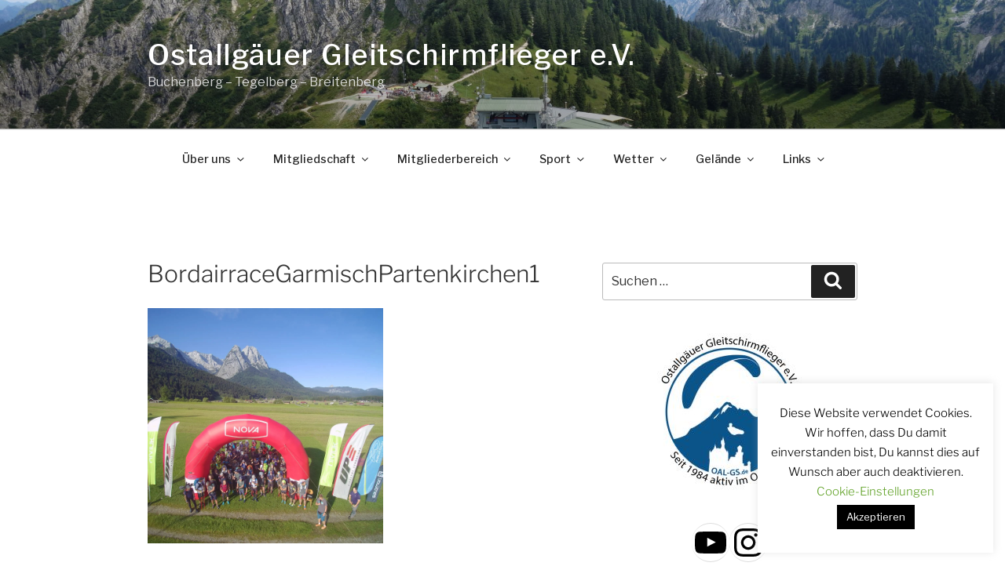

--- FILE ---
content_type: text/javascript; charset=utf-8
request_url: https://unpkg.com/@dhvde/widgets/widgets.js
body_size: 6519
content:
let t,e=0;class r extends HTMLElement{constructor(t,e){void 0===e&&(e="open"),super(),this.root=void 0,this.root=this.attachShadow({mode:e}),t&&r.create("style",{target:this.root},t)}static create(t,e,a){var i;void 0===e&&(e={}),void 0===a&&(a=""),("string"==typeof(i=e)||Array.isArray(i)||i instanceof Element)&&(a=e,e={});const s=document.createElement(t,{is:e.is});e.class&&(s.className=e.class),a&&("string"==typeof a?s.textContent=a:Array.isArray(a)?s.append(...a):a&&s.append(a)),e.id&&(s.id=!0===e.id?r.generateId():e.id);for(const t in e.listener)s.addEventListener(t,e.listener[t]);for(const t in e.props)s[t]=e.props[t];for(const t in e.attr)s.setAttribute(t,e.attr[t]);return e.ref&&("function"==typeof e.ref?e.ref(s):e.ref.current=s),e.target?.append(s),s}static clear(t,e){if(void 0===e&&(e=!0),!t)return;const r=[];for(;t.lastChild;){const a=t.lastChild;e&&a instanceof HTMLStyleElement&&r.push(a),t.removeChild(a)}r.length&&t.append(...r)}static generateId(){return"gid"+e++}static createRef(t){return{current:t}}}class a{constructor(t,e,r){this.t=void 0,this.i=void 0,this.o=void 0,this.h=void 0,this.u=void 0,this.l=void 0,this.t=t,this.i=e,this.o=r}v(){const t=this,{path:e,headers:r,method:a,body:i,params:s}=this.t,o=new URL(e);if(s instanceof URLSearchParams){const t=new URLSearchParams(o.searchParams);for(const[e,r]of s.entries())t.has(e)?(o.searchParams.set(e,r),t.delete(e)):o.searchParams.append(e,r)}else for(const t in s)o.searchParams.set(t,s[t].toString());this.u=new AbortController;const n=t=>t&&this.i&&setTimeout(()=>this.v(),t);return fetch(o.toString(),{headers:r,method:a,signal:this.u.signal,...i?{body:JSON.stringify(i)}:void 0}).then(function(e){try{function r(){return n(t.h),a}if(!e.ok)throw new Error(e.statusText);let a;const i=function(t,e){try{var r=t()}catch(t){return e(t)}return r&&r.then?r.then(void 0,e):r}(function(){return Promise.resolve(e.json()).then(function(e){a=e,t.i?.(a)})},function(t){console.error(t)});return Promise.resolve(i&&i.then?i.then(r):r())}catch(s){return Promise.reject(s)}}).catch(t=>{"AbortError"!==t?.name&&(n(void 0===this.t.retry?5e3:this.t.retry),this.o?.(t))})}start(t){return this.stop(),this.h=t,this.v()}refresh(){return this.start(this.h)}stop(){delete this.h,clearTimeout(this.l),this.u?.abort()}}class i extends r{constructor(){super(":host{color:var(--dhv-card-text,var(--dhv-black));display:block;margin-bottom:calc(var(--dhv-spacer)/2)}a,div{background:var(--dhv-card-background,#0000);border:var(--dhv-card-border,none);border-radius:var(--dhv-border-radius);padding:var(--dhv-spacer)}a{color:currentColor;cursor:pointer;display:block;text-decoration:none}a:active,a:focus,a:hover{box-shadow:1px 1px 4px var(--dhv-card-shadow,var(--dhv-black));outline:none;transform:translate(-1px,-1px)}"),this._link=null,this._slot=r.create("slot")}connectedCallback(){this._render()}attributeChangedCallback(t){switch(t){case"href":this._render();break;case"target":this._updateTarget()}}_render(){const t=this.getAttribute("href");t?this._renderWithLink(t):this._renderDefault()}_renderDefault(){r.clear(this.root),r.create("div",{target:this.root},this._slot),this._link=null}_renderWithLink(t){r.clear(this.root),this._link=r.create("a",{target:this.root,attr:{href:t}},this._slot),this._updateTarget()}_updateTarget(){if(!this._link)return;const t=this.getAttribute("target");t?this._link.setAttribute("target",t):this._link.removeAttribute("target")}}i.observedAttributes=["href","target"];class s extends r{constructor(){super(":host{--size:var(--dhv-flag-size,1em)}div{height:var(--size);width:calc(var(--size)/3*4)}img{display:block;height:100%;width:100%}"),this._container=void 0,this._container=r.create("div",{target:this.root})}set country(t){r.clear(this._container),t&&r.create("img",{target:this._container,attr:{src:s.svgUrl(t.toLowerCase()),alt:t}})}attributeChangedCallback(t,e,r){this.country=r||""}static svgUrl(t){return`https://de.dhv-xc.de/assets/img/kers/country-flags/${t}.svg`}}function o(){return document.getElementsByTagName("html")[0].lang||"de"}function n(e){return t||(t=Intl.NumberFormat(o(),{maximumFractionDigits:2})),t.format(Number(e))}s.observedAttributes=["country"];const c={},d={timeShort:{timeStyle:"short"},dateShort:{dateStyle:"medium"}};function l(t,e){try{const r=new Date(Date.parse(t));return c[e]||(c[e]=new Intl.DateTimeFormat(o(),d[e])),c[e].format(r)}catch(t){return""}}function h(t){const e=Number(t)/60/60,r=Math.floor(e);return`${r}:${Math.floor(60*(e-r)).toString().padStart(2,"0")}h`}function v(t,e){customElements.get(t)||customElements.define(t,e)}function g(){return g=Object.assign?Object.assign.bind():function(t){for(var e=1;e<arguments.length;e++){var r=arguments[e];for(var a in r)({}).hasOwnProperty.call(r,a)&&(t[a]=r[a])}return t},g.apply(null,arguments)}v("dhv-card",i),v("dhv-loading",class extends r{constructor(){super(':host{--size:var(--dhv-spacer);--color:var(--dhv-loading-color,currentColor);--duration:1s;align-items:center;display:flex;height:calc(var(--dhv-spacer)*3);justify-content:center}*,div:after,div:before{height:var(--size);position:relative;width:var(--size)}div:after,div:before,span{animation:loading ease-in-out var(--duration) infinite alternate;background:var(--color);border-radius:100%;display:block;opacity:0;position:absolute}div:after,div:before{content:"";left:calc(var(--size)*-1.25)}div:after{animation-delay:calc(var(--duration)/3*2);left:calc(var(--size)*1.25)}span{animation-delay:calc(var(--duration)/3)}@keyframes loading{to{opacity:1;transform:scale(1)}0%{opacity:.2;transform:scale(.3)}}'),r.create("div",{target:this.root},r.create("span"))}}),v("dhv-flag",s),v("dhv-no-entries",class extends r{constructor(){var t,e;super(":host{color:var(--dhv-black);font:var(--dhv-font)}div{opacity:.5;padding:var(--dhv-spacer);text-align:center}"),r.create("div",{target:this.root},(t="Keine Einträge gefunden.",e="No entries found.","de"==("de"===o().substring(0,2)?"de":"en")?t||e:e||t))}});class p extends r{get _endpoint(){return this._apiDomain+"/"+this._apiPath}constructor(t){super(t,"closed"),this._apiExtend=void 0,this._limit=5,this._debug=!1,this._vStyles=void 0,this._defered=void 0,this._vStyles=r.create("style",{target:this.root})}_refresh(){clearTimeout(this._defered),delete this._defered,this._defered=setTimeout(()=>{var t;null==(t=this.ws)||t.refresh()},20)}attributeChangedCallback(t,e,r){switch(t){case"endpoint":r&&(this._apiDomain=r,this._refresh());break;case"extend-params":this._apiExtend=r?new URLSearchParams(r):void 0,this._refresh();break;case"limit":this._limit=r?Number(r):5,(isNaN(this._limit)||this._limit<1)&&(this._limit=5),this._refresh();break;case"debug":this._debug=!!r;break;case"variant":switch(r){case"primary":this._vStyles.textContent=":host{--dhv-card-background:var(--dhv-primary);--dhv-card-border:var(--dhv-border-width) solid var(--dhv-white);--dhv-card-text:var(--dhv-white);--dhv-more-color:var(--dhv-white)}";break;case"light":this._vStyles.textContent=":host{--dhv-card-background:var(--dhv-highlight);--dhv-card-border:var(--dhv-border-width) solid var(--dhv-white);--dhv-card-text:var(--dhv-white);--dhv-label-background:var(--dhv-primary);--dhv-more-color:currentColor}";break;case"white":this._vStyles.textContent=":host{--dhv-card-background:var(--dhv-white);--dhv-card-text:var(--dhv-black);--dhv-card-border:var(--dhv-border-width) solid var(--dhv-primary);--dhv-card-shadow:var(--dhv-primary)}";break;default:this._vStyles.textContent=""}}}connectedCallback(){}disconnectedCallback(){var t;null==(t=this.ws)||t.stop()}}p.observedAttributes=["endpoint","limit","debug","variant","extend-params"];const u={1:'<svg xmlns="http://www.w3.org/2000/svg" viewBox="0 0 22 7"><path d="M10.584.754a19.98 19.98 0 0 0-1.119.021v5.01l-.002.436 1.121.018 1.213-.02V1.057.779L10.584.754zM9.156.795l-2.445.242v4.811.27l2.445.1v-.432-4.99zm2.949.006v.256 5.158l2.445-.104V1.119v-.07L12.105.801zm-5.703.275l-1.93.389V5.92l1.93.18v-.252-4.771zm8.457.018v.025 4.975l1.93-.189V1.49l-1.93-.396zm-10.695.455l-1.465.455v3.594l1.465.271v-4.32zm12.932.025v4.279l1.467-.277V2.041c-.447-.182-.953-.328-1.467-.467zm-14.705.564a6.54 6.54 0 0 0-.863.449v2.721l.863.221V2.139zm16.48.041v3.328l.863-.227V2.645c-.255-.169-.549-.322-.863-.465zm-17.654.633c-.385.295-.683.622-.832.996.065.42.07.988.209 1.223l.623.186V2.813zm18.828.068v2.309l.531-.158c.139-.235.144-.803.209-1.223-.137-.345-.4-.651-.74-.928z"/></svg>',2:'<svg xmlns="http://www.w3.org/2000/svg" viewBox="0 0 21 7"><path d="M 10.583333,0.39113347 C 7.5367607,1.8646605 4.490166,3.0544655 1.4435927,4.8597915 0.99417573,5.0933465 0.62139613,6.0432315 0.38486293,6.6348985 3.7951649,6.9452885 6.8538887,4.7160455 10.583333,4.2681705 c 3.729443,0.447875 6.788169,2.677118 10.198471,2.366728 C 20.545271,6.0432315 20.172487,5.0933465 19.723072,4.8597915 16.6765,3.0544655 13.629905,1.8646605 10.583333,0.39113347 Z"></path></svg>',3:'<svg xmlns="http://www.w3.org/2000/svg" viewBox="0 0 21 7"><path d="M 10.58336,0.48483578 C 8.0738924,1.1362868 5.5888384,1.8867638 3.0958374,2.5998258 l -2.47877742,1.30999 -0.2825997,0.80965 9.76285872,-1.979666 0.375814,-0.05488 -0.06501,2.812018 -1.0620026,0.453758 -0.118614,0.620024 1.3179416,-0.15948 1.393704,0.15948 -0.118616,-0.620024 -1.062001,-0.453758 -0.065,-2.812018 0.375813,0.05488 9.762858,1.979666 -0.282599,-0.80965 -2.478779,-1.30999 c -2.507396,-0.658755 -4.96546,-1.512701 -7.487479,-2.11499002 z"></path></svg>',4:'<svg xmlns="http://www.w3.org/2000/svg" viewBox="0 0 21 7"><path d="m 10.583333,0.57652728 -0.244457,0.279369 -9.95401462,3.87681602 v 1.746316 l 7.85843292,-2.654389 1.8161437,-0.349266 0.523895,1.431968 0.523896,-1.431968 1.816144,0.349266 7.858432,2.654389 V 4.7327123 L 10.827791,0.85589628 Z"></path></svg>'},m={FREE_FLIGHT:'<svg xmlns="http://www.w3.org/2000/svg" viewBox="0 0 47.25 38.92" fill="#3b71ca"><polyline points="3.05 34.89 18.71 12.47 31.9 25.82 44.38 2.88" fill="none" stroke="#3b71ca"/><circle cx="44.37" cy="2.87" r="2.38"/><circle cx="31.89" cy="25.47" r="2.38"/><circle cx="18.71" cy="12.47" r="2.37"/><circle cx="2.87" cy="36.04" r="2.38"/></svg>',FREE_TRIANGLE:'<svg xmlns="http://www.w3.org/2000/svg" viewBox="0 0 56 32.26" fill="#9fa6b2"><path d="M6.12,44V18L55.85,44Z" transform="translate(-3 -14.87)" fill="none" stroke="#9fa6b2"/><circle cx="3.14" cy="29.12" r="2.64"/><circle cx="3.14" cy="3.14" r="2.64"/><circle cx="52.86" cy="29.12" r="2.64"/></svg>',FAI_TRIANGLE:'<svg xmlns="http://www.w3.org/2000/svg" viewBox="0 0 51.5 35.19" fill="#14a44d"><path d="M3.36,32.31,22.86,4,48,32.31Z" fill="none" stroke="#14a44d"></path><circle cx="3.37" cy="32.31" r="2.38"/><circle cx="22.87" cy="3.99" r="2.38"/><circle cx="48.03" cy="32.31" r="2.38"/></svg>',FreeFlight0TP:"",MaxTakeoffDistance:""};function f(t,e){let r="";return e&&(r+='<svg xmlns="http://www.w3.org/2000/svg" viewBox="0 0 512 512"><path d="M149.1 64.8L138.7 96H64C28.7 96 0 124.7 0 160V416c0 35.3 28.7 64 64 64H448c35.3 0 64-28.7 64-64V160c0-35.3-28.7-64-64-64H373.3L362.9 64.8C356.4 45.2 338.1 32 317.4 32H194.6c-20.7 0-39 13.2-45.5 32.8zM256 192a96 96 0 1 1 0 192 96 96 0 1 1 0-192z"/></svg>'),1===t&&(r+='<svg xmlns="http://www.w3.org/2000/svg" viewBox="0 0 512 512"><path d="M512 240c0 114.9-114.6 208-256 208c-37.1 0-72.3-6.4-104.1-17.9c-11.9 8.7-31.3 20.6-54.3 30.6C73.6 471.1 44.7 480 16 480c-6.5 0-12.3-3.9-14.8-9.9c-2.5-6-1.1-12.8 3.4-17.4l0 0 0 0 0 0 0 0 .3-.3c.3-.3 .7-.7 1.3-1.4c1.1-1.2 2.8-3.1 4.9-5.7c4.1-5 9.6-12.4 15.2-21.6c10-16.6 19.5-38.4 21.4-62.9C17.7 326.8 0 285.1 0 240C0 125.1 114.6 32 256 32s256 93.1 256 208z"/></svg>'),t>1&&(r+='<svg xmlns="http://www.w3.org/2000/svg" viewBox="0 0 640 512"><path d="M208 352c114.9 0 208-78.8 208-176S322.9 0 208 0S0 78.8 0 176c0 38.6 14.7 74.3 39.6 103.4c-3.5 9.4-8.7 17.7-14.2 24.7c-4.8 6.2-9.7 11-13.3 14.3c-1.8 1.6-3.3 2.9-4.3 3.7c-.5 .4-.9 .7-1.1 .8l-.2 .2 0 0 0 0C1 327.2-1.4 334.4 .8 340.9S9.1 352 16 352c21.8 0 43.8-5.6 62.1-12.5c9.2-3.5 17.8-7.4 25.3-11.4C134.1 343.3 169.8 352 208 352zM448 176c0 112.3-99.1 196.9-216.5 207C255.8 457.4 336.4 512 432 512c38.2 0 73.9-8.7 104.7-23.9c7.5 4 16 7.9 25.2 11.4c18.3 6.9 40.3 12.5 62.1 12.5c6.9 0 13.1-4.5 15.2-11.1c2.1-6.6-.2-13.8-5.8-17.9l0 0 0 0-.2-.2c-.2-.2-.6-.4-1.1-.8c-1-.8-2.5-2-4.3-3.7c-3.6-3.3-8.5-8.1-13.3-14.3c-5.5-7-10.7-15.4-14.2-24.7c24.9-29 39.6-64.7 39.6-103.4c0-92.8-84.9-168.9-192.6-175.5c.4 5.1 .6 10.3 .6 15.5z"/></svg>'),r}const b={start:0,sort:[{field:"FlightDate",dir:-1},{field:"BestTaskPoints",dir:-1}]};class w extends p{constructor(){super(':host{all:initial;box-sizing:border-box;font:var(--dhv-font);line-height:var(--dhv-line-height)}.wrapper *{line-height:1.2}:host{--small:0.9em;--smaller:0.7em}.grid{display:grid;grid-auto-columns:6rem auto auto;grid-auto-rows:auto auto auto;grid-template-areas:"task date date" "task pilot pilot" "task specs brand" "task takeoff glider"}.date{align-items:center;display:flex;font-size:var(--smaller);grid-area:date;justify-content:space-between;margin-bottom:.5rem}.specs{align-self:end;flex-wrap:wrap;grid-area:specs;margin:.5rem 0 .2rem;white-space:nowrap}.specs,.takeoff{display:flex;font-size:var(--small);gap:.2rem}.takeoff{align-items:start;grid-area:takeoff;padding-right:10px}.takeoff dhv-flag{margin-top:1px}.social{display:flex;gap:.5rem}.social svg{fill:#757575;display:block;height:1rem}.glider{font-size:var(--small);grid-area:glider;text-align:right}.brand{align-self:end;font-size:var(--smaller);grid-area:brand;justify-self:flex-end}.brand img{display:block;height:1.5rem}.pilot{align-items:center;display:grid;grid-area:pilot;grid-auto-columns:minmax(auto,min-content) auto;grid-template-areas:"country name" "club club"}.pilot>:first-child{grid-area:country}.pilot>:nth-child(2){grid-area:name;padding-left:.2rem}.pilot>:last-child{font-size:var(--smaller);grid-area:club}.side{align-self:center;grid-area:task;padding-right:var(--dhv-spacer);text-align:center}.comp{font-size:var(--smaller)}.points{font-size:1.1em;font:var(--dhv-font-bold)}.cat svg{fill:#3b71ca;height:auto;margin-bottom:.2rem;width:100%}.free .cat svg{fill:#757575}.tsk svg{stroke-width:1.5;margin-top:.5rem;width:50%}'),this.wrapper=void 0,this._apiDomain="https://api.dhv.de/xc",this._apiPath="/fli/flights",this.ws=void 0,this._clubId=null,this._pilotIds=null,this._hidePilot=!1,this.wrapper=r.create("div",{class:"wrapper",target:this.root},r.create("dhv-loading"));const t=this;this.ws=new a({get params(){const e=new URLSearchParams(t._apiExtend);return e.has("navpars")||e.set("navpars",JSON.stringify(g({},b,{limit:t._limit}))),t._clubId&&e.set("clubid",t._clubId),t._pilotIds&&t._pilotIds.forEach(t=>e.append("fkpil[]",t)),e},get path(){return t._endpoint}},t=>this.render(t),t=>this._debug&&console.error("error in response",t)),this._refresh()}attributeChangedCallback(t,e,r){switch(super.attributeChangedCallback(t,e,r),t){case"hide-pilot":this._hidePilot=""===r||!!r&&"false"!==r,this._refresh();break;case"pilots":this._pilotIds=r?r.split(",").map(t=>parseInt(t,10).toString()):null,this._refresh();break;case"club":this._clubId=r?parseInt(r,10).toString():null,this._refresh()}}render(t){if(t.success){r.clear(this.wrapper),0===t.data.length&&r.create("dhv-no-entries",{target:this.wrapper});for(const i of t.data){this._debug&&console.log("add flight",i);let t=r.create("div",{class:"brand"},i.GliderBrand||"");i.GliderLogo&&(t.innerHTML=`<img src="${this._apiDomain}/assets/img/brands/${i.GliderLogo}" alt="${i.GliderBrand}" title="${i.GliderBrand}" />`),r.create("dhv-card",{class:6===Number(i.FKCompetitionClass)?"free":void 0,target:this.wrapper,attr:{href:this._apiDomain+"/flight/"+i.IDFlight,target:"_blank"}},r.create("div",{class:"grid"},[r.create("div",{class:"date"},[r.create("div",l(i.FlightStartTime,"dateShort")),r.create("div",{class:"social",props:{innerHTML:f(Number(i.CountComments),Number(i.HasPhoto))}})]),t,r.create("div",{class:"glider"},i.Glider||""),r.create("div",{class:"pilot"},this._pilotIds&&this._hidePilot?"":[r.create("dhv-flag",{attr:{country:i.Nationality||""}}),r.create("div",`${i.FirstName} ${i.LastName}`),r.create("div",this._clubId?"":i.ClubName||"")]),r.create("div",{class:"specs"},[r.create("div",[r.create("span",`${n(Number(i.BestTaskDistance)/1e3)} km`)]),r.create("span","@"),r.create("div",[r.create("span",h(i.FlightDuration))])]),r.create("div",{class:"takeoff"},[r.create("dhv-flag",{attr:{country:i.TakeoffCountry||""}}),r.create("div",i.TakeoffWaypointName||i.TakeoffLocation||"n/a")]),r.create("div",{class:"side"},[r.create("div",i.FKGliderCategory&&i.Category?{class:"cat",props:{innerHTML:(a=Number(i.FKGliderCategory),u[a]?u[a]:"unknown")},attr:{title:i.Category}}:{class:"cat"}),r.create("div",{class:"comp"},i.CompetitionClass||""),r.create("div",{class:"points"},n(i.BestTaskPoints)),r.create("div",{class:"tsk",props:{innerHTML:(e=i.BestTaskTypeKey,m[e]?m[e]:e)}})])]))}var e,a}}}w.observedAttributes=[...p.observedAttributes,"club","pilots","hide-pilot"],v("dhv-flights",w),(()=>{if(getComputedStyle(document.body).getPropertyValue("--dhv-style-flag"))return;const t=r.create("style",{attr:{"data-origin":"dhv-widgets"}},':root{--dhv-style-flag:"1";--dhv-border-radius:.4rem;--dhv-border-width:2px;--dhv-spacer:1rem;--dhv-line-height:1.4;--dhv-font:normal normal 400 1rem Arial;--dhv-font-bold:normal normal 700 1rem Arial;--dhv-font-size-big:1.2rem;--dhv-white:#fff;--dhv-primary:#234459;--dhv-highlight:#4a7a8c;--dhv-highlight-text:var(--dhv-white);--dhv-black:#323232}');document.head.prepend(t)})();
